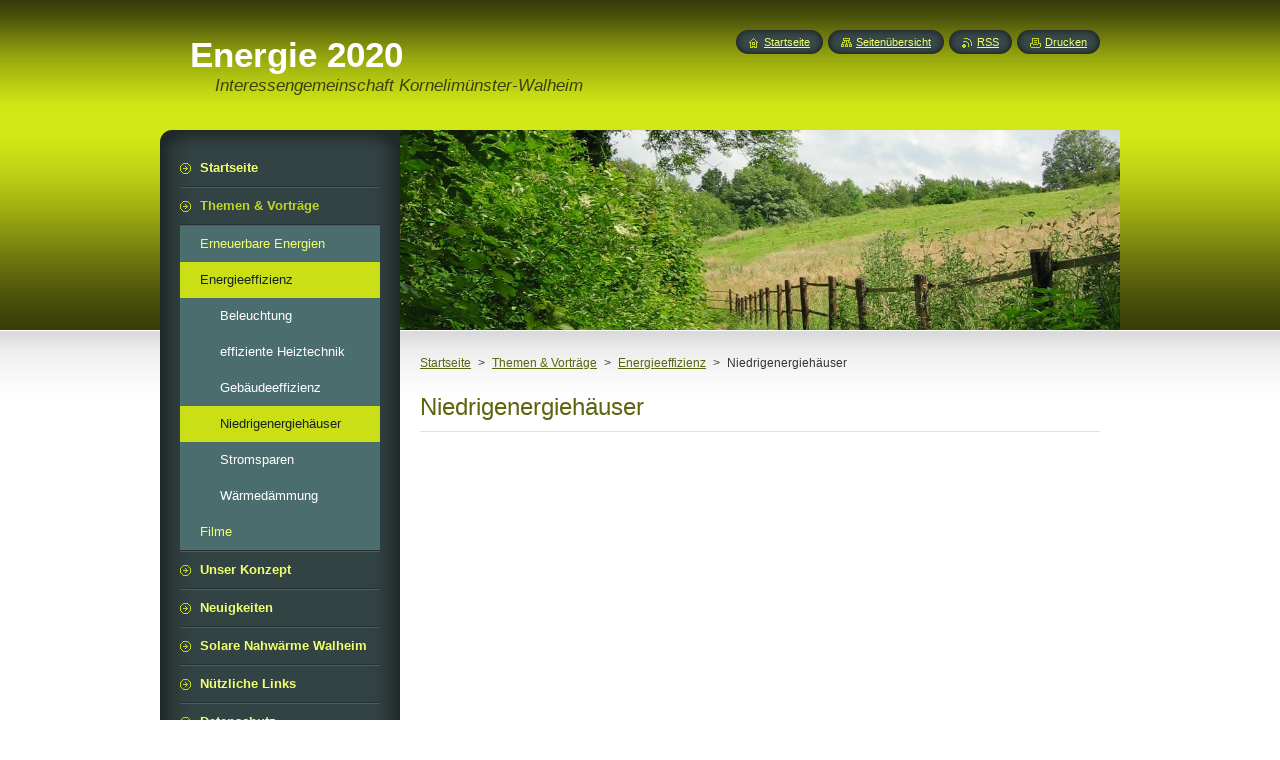

--- FILE ---
content_type: text/html; charset=UTF-8
request_url: https://energie2020.webnode.page/themen-vortrage/energieeffizienz/niedrigenergiehauser/
body_size: 7445
content:
<!--[if lte IE 9]><!DOCTYPE HTML PUBLIC "-//W3C//DTD HTML 4.01 Transitional//EN" "https://www.w3.org/TR/html4/loose.dtd"><![endif]-->
<!DOCTYPE html>
<!--[if IE]><html class="ie" lang="de"><![endif]-->
<!--[if gt IE 9]><!--> 
<html lang="de">
<!--<![endif]-->
    <head>
        <!--[if lt IE 8]><meta http-equiv="X-UA-Compatible" content="IE=EmulateIE7"><![endif]--><!--[if IE 8]><meta http-equiv="X-UA-Compatible" content="IE=EmulateIE8"><![endif]--><!--[if IE 9]><meta http-equiv="X-UA-Compatible" content="IE=EmulateIE9"><![endif]-->
        <base href="https://energie2020.webnode.page/">
  <meta charset="utf-8">
  <meta name="description" content="">
  <meta name="keywords" content="">
  <meta name="generator" content="Webnode">
  <meta name="apple-mobile-web-app-capable" content="yes">
  <meta name="apple-mobile-web-app-status-bar-style" content="black">
  <meta name="format-detection" content="telephone=no">
    <link rel="icon" type="image/svg+xml" href="/favicon.svg" sizes="any">  <link rel="icon" type="image/svg+xml" href="/favicon16.svg" sizes="16x16">  <link rel="icon" href="/favicon.ico"><link rel="canonical" href="https://energie2020.webnode.page/themen-vortrage/energieeffizienz/niedrigenergiehauser/">
<script type="text/javascript">(function(i,s,o,g,r,a,m){i['GoogleAnalyticsObject']=r;i[r]=i[r]||function(){
			(i[r].q=i[r].q||[]).push(arguments)},i[r].l=1*new Date();a=s.createElement(o),
			m=s.getElementsByTagName(o)[0];a.async=1;a.src=g;m.parentNode.insertBefore(a,m)
			})(window,document,'script','//www.google-analytics.com/analytics.js','ga');ga('create', 'UA-797705-6', 'auto',{"name":"wnd_header"});ga('wnd_header.set', 'dimension1', 'W1');ga('wnd_header.set', 'anonymizeIp', true);ga('wnd_header.send', 'pageview');var pageTrackerAllTrackEvent=function(category,action,opt_label,opt_value){ga('send', 'event', category, action, opt_label, opt_value)};</script>
  <link rel="alternate" type="application/rss+xml" href="https://energie2020.webnode.page/rss/all.xml" title="">
<!--[if lte IE 9]><style type="text/css">.cke_skin_webnode iframe {vertical-align: baseline !important;}</style><![endif]-->
        <title>Niedrigenergiehäuser :: Energie 2020 </title>
        <meta name="robots" content="index, follow">
        <meta name="googlebot" content="index, follow">
        <link href="https://d11bh4d8fhuq47.cloudfront.net/_system/skins/v8/50000949/css/style.css" rel="stylesheet" type="text/css" media="screen,projection,handheld,tv">
        <link href="https://d11bh4d8fhuq47.cloudfront.net/_system/skins/v8/50000949/css/print.css" rel="stylesheet" type="text/css" media="print">
        <script type="text/javascript" src="https://d11bh4d8fhuq47.cloudfront.net/_system/skins/v8/50000949/js/functions.js"></script>
        <!--[if IE]>
            <script type="text/javascript" src="https://d11bh4d8fhuq47.cloudfront.net/_system/skins/v8/50000949/js/functions-ie.js"></script>
        <![endif]-->
        <!--[if IE 6]>
            <script type="text/javascript" src="https://d11bh4d8fhuq47.cloudfront.net/_system/skins/v8/50000949/js/png.js"></script>
            <script type="text/javascript">
                DD_belatedPNG.fix('#menuzone, #menuzoneBottom, .homepage, .sitemap, .rss, .print, .homepage span, .sitemap span, .rss span, .print span, #sidebar .boxTitle, #fulltextSearchText, #fulltextSearchButton, #leftSide .boxTitle');
            </script>
        <![endif]-->
    
				<script type="text/javascript">
				/* <![CDATA[ */
					
					if (typeof(RS_CFG) == 'undefined') RS_CFG = new Array();
					RS_CFG['staticServers'] = new Array('https://d11bh4d8fhuq47.cloudfront.net/');
					RS_CFG['skinServers'] = new Array('https://d11bh4d8fhuq47.cloudfront.net/');
					RS_CFG['filesPath'] = 'https://energie2020.webnode.page/_files/';
					RS_CFG['filesAWSS3Path'] = 'https://b34d91a59f.cbaul-cdnwnd.com/50106cccc01f4be9388d684c1c05dd15/';
					RS_CFG['lbClose'] = 'Schließen';
					RS_CFG['skin'] = 'default';
					if (!RS_CFG['labels']) RS_CFG['labels'] = new Array();
					RS_CFG['systemName'] = 'Webnode';
						
					RS_CFG['responsiveLayout'] = 0;
					RS_CFG['mobileDevice'] = 0;
					RS_CFG['labels']['copyPasteSource'] = 'Mehr Infos:';
					
				/* ]]> */
				</script><style type="text/css">/* <![CDATA[ */#g9llg368ng {position: absolute;font-size: 13px !important;font-family: "Arial", helvetica, sans-serif !important;white-space: nowrap;z-index: 2147483647;-webkit-user-select: none;-khtml-user-select: none;-moz-user-select: none;-o-user-select: none;user-select: none;}#ie14pif7 {position: relative;top: -14px;}* html #ie14pif7 { top: -11px; }#ie14pif7 a { text-decoration: none !important; }#ie14pif7 a:hover { text-decoration: underline !important; }#g31dmkp1r2 {z-index: 2147483647;display: inline-block !important;font-size: 16px;padding: 7px 59px 9px 59px;background: transparent url(https://d11bh4d8fhuq47.cloudfront.net/img/footer/footerButtonWebnodeHover.png?ph=b34d91a59f) top left no-repeat;height: 18px;cursor: pointer;}* html #g31dmkp1r2 { height: 36px; }#g31dmkp1r2:hover { background: url(https://d11bh4d8fhuq47.cloudfront.net/img/footer/footerButtonWebnode.png?ph=b34d91a59f) top left no-repeat; }#f2443j1em9p { display: none; }#lcdc2a86kbo {z-index: 3000;text-align: left !important;position: absolute;height: 88px;font-size: 13px !important;color: #ffffff !important;font-family: "Arial", helvetica, sans-serif !important;overflow: hidden;cursor: pointer;}#lcdc2a86kbo a {color: #ffffff !important;}#e50i2h5g1u1e1qf {color: #36322D !important;text-decoration: none !important;font-weight: bold !important;float: right;height: 31px;position: absolute;top: 19px;right: 15px;cursor: pointer;}#aduq89tcl { float: right; padding-right: 27px; display: block; line-height: 31px; height: 31px; background: url(https://d11bh4d8fhuq47.cloudfront.net/img/footer/footerButton.png?ph=b34d91a59f) top right no-repeat; white-space: nowrap; }#f2uqqigf { position: relative; left: 1px; float: left; display: block; width: 15px; height: 31px; background: url(https://d11bh4d8fhuq47.cloudfront.net/img/footer/footerButton.png?ph=b34d91a59f) top left no-repeat; }#e50i2h5g1u1e1qf:hover { color: #36322D !important; text-decoration: none !important; }#e50i2h5g1u1e1qf:hover #aduq89tcl { background: url(https://d11bh4d8fhuq47.cloudfront.net/img/footer/footerButtonHover.png?ph=b34d91a59f) top right no-repeat; }#e50i2h5g1u1e1qf:hover #f2uqqigf { background: url(https://d11bh4d8fhuq47.cloudfront.net/img/footer/footerButtonHover.png?ph=b34d91a59f) top left no-repeat; }#pd3rgd4 {padding-right: 11px;padding-right: 11px;float: right;height: 60px;padding-top: 18px;background: url(https://d11bh4d8fhuq47.cloudfront.net/img/footer/footerBubble.png?ph=b34d91a59f) top right no-repeat;}#f9501e0a1b {float: left;width: 18px;height: 78px;background: url(https://d11bh4d8fhuq47.cloudfront.net/img/footer/footerBubble.png?ph=b34d91a59f) top left no-repeat;}* html #g31dmkp1r2 { filter: progid:DXImageTransform.Microsoft.AlphaImageLoader(src='https://d11bh4d8fhuq47.cloudfront.net/img/footer/footerButtonWebnode.png?ph=b34d91a59f'); background: transparent; }* html #g31dmkp1r2:hover { filter: progid:DXImageTransform.Microsoft.AlphaImageLoader(src='https://d11bh4d8fhuq47.cloudfront.net/img/footer/footerButtonWebnodeHover.png?ph=b34d91a59f'); background: transparent; }* html #pd3rgd4 { height: 78px; background-image: url(https://d11bh4d8fhuq47.cloudfront.net/img/footer/footerBubbleIE6.png?ph=b34d91a59f);  }* html #f9501e0a1b { background-image: url(https://d11bh4d8fhuq47.cloudfront.net/img/footer/footerBubbleIE6.png?ph=b34d91a59f);  }* html #aduq89tcl { background-image: url(https://d11bh4d8fhuq47.cloudfront.net/img/footer/footerButtonIE6.png?ph=b34d91a59f); }* html #f2uqqigf { background-image: url(https://d11bh4d8fhuq47.cloudfront.net/img/footer/footerButtonIE6.png?ph=b34d91a59f); }* html #e50i2h5g1u1e1qf:hover #rbcGrSigTryButtonRight { background-image: url(https://d11bh4d8fhuq47.cloudfront.net/img/footer/footerButtonHoverIE6.png?ph=b34d91a59f);  }* html #e50i2h5g1u1e1qf:hover #rbcGrSigTryButtonLeft { background-image: url(https://d11bh4d8fhuq47.cloudfront.net/img/footer/footerButtonHoverIE6.png?ph=b34d91a59f);  }/* ]]> */</style><script type="text/javascript" src="https://d11bh4d8fhuq47.cloudfront.net/_system/client/js/compressed/frontend.package.1-3-108.js?ph=b34d91a59f"></script><style type="text/css">#content .diskuze label.postTextLabel {display: inherit !important;}</style></head>
    <body>
    <div id="siteBg">
        <div id="site">
            
            <!-- HEADER -->
            <div id="header">
                <div id="logozone">
                    <div id="logo"><a href="home/" title="Zur Startseite"><span id="rbcSystemIdentifierLogo">Energie 2020 </span></a></div>                    <p id="moto"><span id="rbcCompanySlogan" class="rbcNoStyleSpan">Interessengemeinschaft Kornelimünster-Walheim</span></p>
                </div>
            </div>
            <!-- /HEADER -->

            <div class="cleaner"><!-- / --></div>

            <!-- MAIN -->
            <div id="mainWide">
                <div id="mainContent">

                    <div id="contentRow">
                        <!-- ILLUSTRATION -->
                        <div id="illustration">
                            <img src="https://b34d91a59f.cbaul-cdnwnd.com/50106cccc01f4be9388d684c1c05dd15/200000026-98bcd9ab0b/50000000.jpg?ph=b34d91a59f" width="720" height="200" alt="">                        </div>
                        <!-- /ILLUSTRATION -->

                        <div class="cleaner"><!-- / --></div>

                        <!-- CONTENT -->
                        <div id="content">

                            <!-- NAVIGATOR -->
                            <div id="pageNavigator" class="rbcContentBlock">        <div id="navizone" class="navigator">                       <a class="navFirstPage" href="/home/">Startseite</a>      <span><span> &gt; </span></span>          <a href="/themen-vortrage/">Themen &amp; Vorträge</a>      <span><span> &gt; </span></span>          <a href="/themen-vortrage/energieeffizienz/">Energieeffizienz</a>      <span><span> &gt; </span></span>          <span id="navCurrentPage">Niedrigenergiehäuser</span>               </div>              <div class="cleaner"><!-- / --></div>        </div>                            <!-- /NAVIGATOR -->

                            <div class="cleaner"><!-- / --></div>

                            

      <div class="box wsw">
          <div class="boxContentBorder"><div class="boxContent">

		<h1>Niedrigenergiehäuser</h1>
                       
          </div></div>
        </div>
      
        <div class="cleaner"><!-- / --></div>

		
                            <div class="cleaner"><!-- / --></div>

                        </div>
                        <!-- /CONTENT -->
                    </div>

                    <!-- SIDEBAR -->
                    <div id="sidebar">
   
                        <!-- MENU -->
                        


      <div id="menuzone">
        <div id="menuzoneBottom">
            <div id="menuzoneContent">


		<ul class="menu">
	<li class="first">
  
      <a href="/home/">
    
      <span>Startseite</span>
      
  </a>
  
  </li>
	<li class="open selected">
  
      <a href="/themen-vortrage/">
    
      <span>Themen &amp; Vorträge</span>
      
  </a>
  
  
	<ul class="level1">
		<li class="first">
  
      <a href="/themen-vortrage/erneuerbare-energien/">
    
      <span>Erneuerbare Energien</span>
      
  </a>
  
  </li>
		<li class="selected">
  
      <a href="/themen-vortrage/energieeffizienz/">
    
      <span>Energieeffizienz</span>
      
  </a>
  
  
		<ul class="level2">
			<li class="first">
  
      <a href="/themen-vortrage/energieeffizienz/beleuchtung/">
    
      <span>Beleuchtung</span>
      
  </a>
  
  </li>
			<li>
  
      <a href="/themen-vortrage/energieeffizienz/effiziente-heiztechnik2/">
    
      <span>effiziente Heiztechnik</span>
      
  </a>
  
  </li>
			<li>
  
      <a href="/gebaudeeffizienz/">
    
      <span>Gebäudeeffizienz</span>
      
  </a>
  
  </li>
			<li class="selected activeSelected">
  
      <a href="/themen-vortrage/energieeffizienz/niedrigenergiehauser/">
    
      <span>Niedrigenergiehäuser</span>
      
  </a>
  
  </li>
			<li>
  
      <a href="/themen-vortrage/energieeffizienz/stromsparen/">
    
      <span>Stromsparen</span>
      
  </a>
  
  </li>
			<li class="last">
  
      <a href="/themen-vortrage/energieeffizienz/warmedammung2/">
    
      <span>Wärmedämmung</span>
      
  </a>
  
  </li>
		</ul>
		</li>
		<li class="last">
  
      <a href="/themen-vortrage/filme/">
    
      <span>Filme</span>
      
  </a>
  
  </li>
	</ul>
	</li>
	<li>
  
      <a href="/konzept2/">
    
      <span>Unser Konzept</span>
      
  </a>
  
  </li>
	<li>
  
      <a href="/neuigkeiten/">
    
      <span>Neuigkeiten</span>
      
  </a>
  
  </li>
	<li>
  
      <a href="/solare-nahwarme-walheim/">
    
      <span>Solare Nahwärme Walheim</span>
      
  </a>
  
  </li>
	<li>
  
      <a href="/nutzliche-links/">
    
      <span>Nützliche Links</span>
      
  </a>
  
  </li>
	<li>
  
      <a href="/datenschutz-grundverordnung/">
    
      <span>Datenschutz-Grundverordnung</span>
      
  </a>
  
  </li>
	<li class="last">
  
      <a href="/impressum/">
    
      <span>Impressum</span>
      
  </a>
  
  </li>
</ul>

            </div>
         </div>
      </div>

					
                        <!-- /MENU -->

                        <div class="cleaner"><!-- / --></div>

                        <!-- SEARCH -->
                        

		  <div class="box ">
        <div class="boxTitle"><h2>Durchsuchen</h2></div>
        <div class="boxContentBorder"><div class="boxContent">

		<form action="/search/" method="get" id="fulltextSearch">
        
        <input type="text" name="text" id="fulltextSearchText">
        <input id="fulltextSearchButton" type="image" src="https://d11bh4d8fhuq47.cloudfront.net/_system/skins/v8/50000949/img/search_btn.png" title="Suchen">
        <div class="cleaner"><!-- / --></div> 

		</form>

       </div></div>
      </div>

		                        <!-- /SEARCH -->

                        <div class="cleaner"><!-- / --></div>

                        <!-- CONTACT -->
                        

      <div class="box contact">
        <div class="boxTitle"><h2>Kontakt</h2></div>
        <div class="boxContentBorder"><div class="boxContent">
          
		

      <p><strong>Energie 2020</strong></p>
      
      
      <p class="address">Schleidenerstr. 99<br />
52076 Aachen</p>

	            
      
      
      <p class="phone">Tel. 02408 1462114</p>

	
      
	
	    <p class="email"><a href="&#109;&#97;&#105;&#108;&#116;&#111;:&#101;&#110;&#101;&#114;&#103;&#105;&#101;2020&#45;&#107;&#111;&#114;&#110;&#101;&#108;&#105;&#109;&#117;&#101;&#110;&#115;&#116;&#101;&#114;&#64;&#103;&#109;&#120;&#46;&#100;&#101;"><span id="rbcContactEmail">&#101;&#110;&#101;&#114;&#103;&#105;&#101;2020&#45;&#107;&#111;&#114;&#110;&#101;&#108;&#105;&#109;&#117;&#101;&#110;&#115;&#116;&#101;&#114;&#64;&#103;&#109;&#120;&#46;&#100;&#101;</span></a></p>

	           

		
                   
        </div></div>
      </div> 

					
                        <!-- /CONTACT -->

                        <div class="cleaner"><!-- / --></div>

                        
                        
                        <div class="cleaner"><!-- / --></div>

                    </div>
                    <!-- /SIDEBAR -->

                    <hr class="cleaner">

                </div><!-- mainContent -->

            </div>
            <!-- MAIN -->        
            
            <!-- FOOTER -->
            <div id="footer">
                <div id="footerContent">
                    <div id="footerLeft">
                        <span id="rbcFooterText" class="rbcNoStyleSpan">© 2013 Alle Rechte vorbehalten.</span>                    </div>
                    <div id="footerRight">
                        <span class="rbcSignatureText"><a rel="nofollow" href="https://de.webnode.com?utm_source=text&amp;utm_medium=footer&amp;utm_campaign=free1">Erstellen Sie Ihre Website gratis!</a><a id="g31dmkp1r2" rel="nofollow" href="https://de.webnode.com?utm_source=button&amp;utm_medium=footer&amp;utm_campaign=free1"><span id="f2443j1em9p">Webnode</span></a></span>                    </div>
                </div>
            </div>
            <!-- /FOOTER -->
          
            <!-- LANG -->
            <div id="lang">
                <div id="languageSelect"></div>			
            </div>
            <!-- /LANG -->
            
            <!-- LINKS -->
            <div id="link">
                <span class="homepage"><span><a href="home/" title="Zur Startseite">Startseite</a></span></span>
                <span class="sitemap"><span><a href="/sitemap/" title="Zur Seitenübersicht">Seitenübersicht</a></span></span>
                <span class="rss"><span><a href="/rss/" title="RSS-Feeds">RSS</a></span></span>
                <span class="print"><span><a href="#" onclick="window.print(); return false;" title="Seite drucken">Drucken</a></span></span>
            </div>
            <!-- /LINKS -->
           

        </div>
        <div class="cleaner"><!-- / --></div>
    </div>

    <script type="text/javascript">
    /* <![CDATA[ */

        RubicusFrontendIns.addObserver
	({
            onContentChange: function ()
            {
            	setContentSize();                
            },

            onStartSlideshow: function()
            {
                $('slideshowControl').innerHTML	= '<span>Anhalten<'+'/span>';
		$('slideshowControl').title = 'Diashow anhalten';
		$('slideshowControl').onclick = RubicusFrontendIns.stopSlideshow.bind(RubicusFrontendIns);
            },

            onStopSlideshow: function()
            {
                $('slideshowControl').innerHTML	= '<span>Diashow<'+'/span>';
		$('slideshowControl').title = 'Diashow starten';
		$('slideshowControl').onclick = RubicusFrontendIns.startSlideshow.bind(RubicusFrontendIns);
            },

            onShowImage: function()
            {
                if (RubicusFrontendIns.isSlideshowMode())
		{
                    $('slideshowControl').innerHTML = '<span>Anhalten<'+'/span>';
                    $('slideshowControl').title	= 'Diashow anhalten';
                    $('slideshowControl').onclick = RubicusFrontendIns.stopSlideshow.bind(RubicusFrontendIns);
		}
                setContentSize();
            }
	});

        if (!$('detailScript'))
        {
            window.onload = setContentSize;
        }
        document.body.onresize = setContentSize;
        window.onresize = setContentSize;

        RubicusFrontendIns.addFileToPreload('https://d11bh4d8fhuq47.cloudfront.net/_system/skins/v8/50000949/img/loading.gif');

    /* ]]> */
    </script>

  <div id="rbcFooterHtml"></div><div style="display: none;" id="g9llg368ng"><span id="ie14pif7">&nbsp;</span></div><div id="lcdc2a86kbo" style="display: none;"><a href="https://de.webnode.com?utm_source=window&amp;utm_medium=footer&amp;utm_campaign=free1" rel="nofollow"><div id="f9501e0a1b"><!-- / --></div><div id="pd3rgd4"><div><strong id="jg7afab1c9c0m">Ihre eigene kostenlose Website!</strong><br /><span id="gfdgcgc0d3c7e">Ihre moderne Website in 5 Minuten</span></div><span id="e50i2h5g1u1e1qf"><span id="f2uqqigf"><!-- / --></span><span id="aduq89tcl">Ausprobieren</span></span></div></a></div><script type="text/javascript">/* <![CDATA[ */var c3de04j18fp = {sig: $('g9llg368ng'),prefix: $('ie14pif7'),btn : $('g31dmkp1r2'),win : $('lcdc2a86kbo'),winLeft : $('f9501e0a1b'),winLeftT : $('s0njcr10c6ha'),winLeftB : $('c3njn8nvkn'),winRght : $('pd3rgd4'),winRghtT : $('dg7aa6g62i6'),winRghtB : $('bbb1c77511dkf6'),tryBtn : $('e50i2h5g1u1e1qf'),tryLeft : $('f2uqqigf'),tryRght : $('aduq89tcl'),text : $('gfdgcgc0d3c7e'),title : $('jg7afab1c9c0m')};c3de04j18fp.sig.appendChild(c3de04j18fp.btn);var b1qasba36090o0=0,d61esc8quk=0,pp0n91ie6tq=0,bah52aa76b,ltc1e81hp=$$('.rbcSignatureText')[0],c3bcaidchfd=false,b67154baa31e;function hi4cig538(){if (!c3bcaidchfd && pageTrackerAllTrackEvent){pageTrackerAllTrackEvent('Signature','Window show - web',c3de04j18fp.sig.getElementsByTagName('a')[0].innerHTML);c3bcaidchfd=true;}c3de04j18fp.win.show();pp0n91ie6tq=c3de04j18fp.tryLeft.offsetWidth+c3de04j18fp.tryRght.offsetWidth+1;c3de04j18fp.tryBtn.style.width=parseInt(pp0n91ie6tq)+'px';c3de04j18fp.text.parentNode.style.width = '';c3de04j18fp.winRght.style.width=parseInt(20+pp0n91ie6tq+Math.max(c3de04j18fp.text.offsetWidth,c3de04j18fp.title.offsetWidth))+'px';c3de04j18fp.win.style.width=parseInt(c3de04j18fp.winLeft.offsetWidth+c3de04j18fp.winRght.offsetWidth)+'px';var wl=c3de04j18fp.sig.offsetLeft+c3de04j18fp.btn.offsetLeft+c3de04j18fp.btn.offsetWidth-c3de04j18fp.win.offsetWidth+12;if (wl<10){wl=10;}c3de04j18fp.win.style.left=parseInt(wl)+'px';c3de04j18fp.win.style.top=parseInt(d61esc8quk-c3de04j18fp.win.offsetHeight)+'px';clearTimeout(bah52aa76b);}function dnsolp670h2hh(){bah52aa76b=setTimeout('c3de04j18fp.win.hide()',1000);}function ehe8ka915h0h(){var ph = RubicusFrontendIns.photoDetailHandler.lightboxFixed?document.getElementsByTagName('body')[0].offsetHeight/2:RubicusFrontendIns.getPageSize().pageHeight;c3de04j18fp.sig.show();b1qasba36090o0=0;d61esc8quk=0;if (ltc1e81hp&&ltc1e81hp.offsetParent){var obj=ltc1e81hp;do{b1qasba36090o0+=obj.offsetLeft;d61esc8quk+=obj.offsetTop;} while (obj = obj.offsetParent);}if ($('rbcFooterText')){c3de04j18fp.sig.style.color = $('rbcFooterText').getStyle('color');c3de04j18fp.sig.getElementsByTagName('a')[0].style.color = $('rbcFooterText').getStyle('color');}c3de04j18fp.sig.style.width=parseInt(c3de04j18fp.prefix.offsetWidth+c3de04j18fp.btn.offsetWidth)+'px';if (b1qasba36090o0<0||b1qasba36090o0>document.body.offsetWidth){b1qasba36090o0=(document.body.offsetWidth-c3de04j18fp.sig.offsetWidth)/2;}if (b1qasba36090o0>(document.body.offsetWidth*0.55)){c3de04j18fp.sig.style.left=parseInt(b1qasba36090o0+(ltc1e81hp?ltc1e81hp.offsetWidth:0)-c3de04j18fp.sig.offsetWidth)+'px';}else{c3de04j18fp.sig.style.left=parseInt(b1qasba36090o0)+'px';}if (d61esc8quk<=0 || RubicusFrontendIns.photoDetailHandler.lightboxFixed){d61esc8quk=ph-5-c3de04j18fp.sig.offsetHeight;}c3de04j18fp.sig.style.top=parseInt(d61esc8quk-5)+'px';}function a61fi1j719i(){if (b67154baa31e){clearTimeout(b67154baa31e);}b67154baa31e = setTimeout('ehe8ka915h0h()', 10);}Event.observe(window,'load',function(){if (c3de04j18fp.win&&c3de04j18fp.btn){if (ltc1e81hp){if (ltc1e81hp.getElementsByTagName("a").length > 0){c3de04j18fp.prefix.innerHTML = ltc1e81hp.innerHTML + '&nbsp;';}else{c3de04j18fp.prefix.innerHTML = '<a href="https://www.webnode.page?utm_source=text&amp;utm_medium=footer&amp;utm_content=de-web-0&amp;utm_campaign=signature" rel="nofollow">'+ltc1e81hp.innerHTML + '</a>&nbsp;';}ltc1e81hp.style.visibility='hidden';}else{if (pageTrackerAllTrackEvent){pageTrackerAllTrackEvent('Signature','Missing rbcSignatureText','energie2020.webnode.page');}}ehe8ka915h0h();setTimeout(ehe8ka915h0h, 500);setTimeout(ehe8ka915h0h, 1000);setTimeout(ehe8ka915h0h, 5000);Event.observe(c3de04j18fp.btn,'mouseover',hi4cig538);Event.observe(c3de04j18fp.win,'mouseover',hi4cig538);Event.observe(c3de04j18fp.btn,'mouseout',dnsolp670h2hh);Event.observe(c3de04j18fp.win,'mouseout',dnsolp670h2hh);Event.observe(c3de04j18fp.win,'click',function(){if (pageTrackerAllTrackEvent){pageTrackerAllTrackEvent('Signature','Window click - web','Ihre eigene kostenlose Website!',0);}document/*dldgg011i48c*/.location.href='https://de.webnode.com?utm_source=window&utm_medium=footer&utm_content=de-web-0&utm_campaign=signature';});Event.observe(window, 'resize', a61fi1j719i);Event.observe(document.body, 'resize', a61fi1j719i);RubicusFrontendIns.addObserver({onResize: a61fi1j719i});RubicusFrontendIns.addObserver({onContentChange: a61fi1j719i});RubicusFrontendIns.addObserver({onLightboxUpdate: ehe8ka915h0h});Event.observe(c3de04j18fp.btn, 'click', function(){if (pageTrackerAllTrackEvent){pageTrackerAllTrackEvent('Signature','Button click - web',c3de04j18fp.sig.getElementsByTagName('a')[0].innerHTML);}});Event.observe(c3de04j18fp.tryBtn, 'click', function(){if (pageTrackerAllTrackEvent){pageTrackerAllTrackEvent('Signature','Try Button click - web','Ihre eigene kostenlose Website!',0);}});}});RubicusFrontendIns.addFileToPreload('https://d11bh4d8fhuq47.cloudfront.net/img/footer/footerButtonWebnode.png?ph=b34d91a59f');RubicusFrontendIns.addFileToPreload('https://d11bh4d8fhuq47.cloudfront.net/img/footer/footerButton.png?ph=b34d91a59f');RubicusFrontendIns.addFileToPreload('https://d11bh4d8fhuq47.cloudfront.net/img/footer/footerButtonHover.png?ph=b34d91a59f');RubicusFrontendIns.addFileToPreload('https://d11bh4d8fhuq47.cloudfront.net/img/footer/footerBubble.png?ph=b34d91a59f');if (Prototype.Browser.IE){RubicusFrontendIns.addFileToPreload('https://d11bh4d8fhuq47.cloudfront.net/img/footer/footerBubbleIE6.png?ph=b34d91a59f');RubicusFrontendIns.addFileToPreload('https://d11bh4d8fhuq47.cloudfront.net/img/footer/footerButtonHoverIE6.png?ph=b34d91a59f');}RubicusFrontendIns.copyLink = 'https://www.webnode.page';RS_CFG['labels']['copyPasteBackLink'] = 'Erstellen Sie Ihre eigene kostenlose Webseite:';/* ]]> */</script><script type="text/javascript">var keenTrackerCmsTrackEvent=function(id){if(typeof _jsTracker=="undefined" || !_jsTracker){return false;};try{var name=_keenEvents[id];var keenEvent={user:{u:_keenData.u,p:_keenData.p,lc:_keenData.lc,t:_keenData.t},action:{identifier:id,name:name,category:'cms',platform:'WND1',version:'2.1.157'},browser:{url:location.href,ua:navigator.userAgent,referer_url:document.referrer,resolution:screen.width+'x'+screen.height,ip:'18.217.116.130'}};_jsTracker.jsonpSubmit('PROD',keenEvent,function(err,res){});}catch(err){console.log(err)};};</script></body>
</html>

